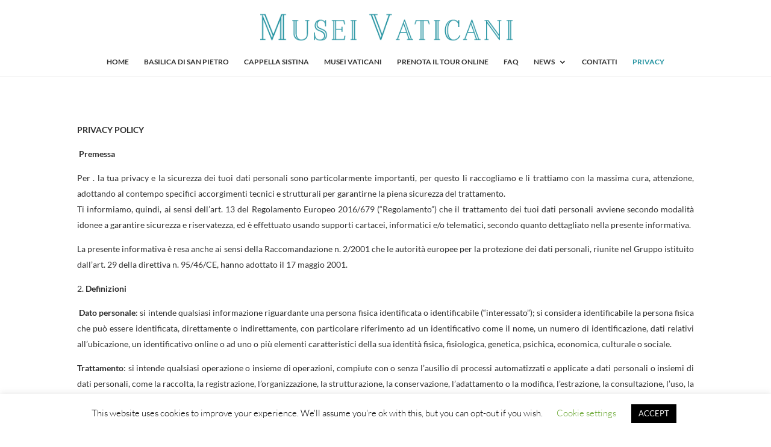

--- FILE ---
content_type: text/css
request_url: https://www.musei-vaticani.it/wp-content/et-cache/99/et-divi-dynamic-99-late.css?ver=1724338274
body_size: 668
content:
@font-face{font-family:ETmodules;font-display:block;src:url(//www.musei-vaticani.it/wp-content/themes/Divi/core/admin/fonts/modules/social/modules.eot);src:url(//www.musei-vaticani.it/wp-content/themes/Divi/core/admin/fonts/modules/social/modules.eot?#iefix) format("embedded-opentype"),url(//www.musei-vaticani.it/wp-content/themes/Divi/core/admin/fonts/modules/social/modules.woff) format("woff"),url(//www.musei-vaticani.it/wp-content/themes/Divi/core/admin/fonts/modules/social/modules.ttf) format("truetype"),url(//www.musei-vaticani.it/wp-content/themes/Divi/core/admin/fonts/modules/social/modules.svg#ETmodules) format("svg");font-weight:400;font-style:normal}

--- FILE ---
content_type: text/css
request_url: https://www.musei-vaticani.it/wp-content/themes/Divi-child/style.css?ver=4.27.1
body_size: 680
content:
/*
Theme Name: Divi-child
Theme URI: http://www.elegantthemes.com/gallery/divi/
Version: 1 
Description: Smart. Flexible. Beautiful. Divi is the most powerful theme in our collection.
Author: Elegant Themes
Template: Divi
Author URI: http://www.elegantthemes.comTemplate: Divi
License: GNU General Public License v2
License URI: http://www.gnu.org/licenses/gpl-2.0.html
*/
@import url("../Divi/style.css");


#et-top-navigation {
	font-weight:400;
}

.et_pb_gutters3 .et_pb_column_1_3 .et_pb_module, .et_pb_gutters3.et_pb_row .et_pb_column_1_3 .et_pb_module {
	margin-bottom: 2%;
}

#footer-info {
	float:none;
	text-align: center;
}

#footer-info a {
	color:#2292a0 !important;
}

--- FILE ---
content_type: text/css
request_url: https://www.musei-vaticani.it/wp-content/et-cache/99/et-divi-dynamic-99-late.css
body_size: 668
content:
@font-face{font-family:ETmodules;font-display:block;src:url(//www.musei-vaticani.it/wp-content/themes/Divi/core/admin/fonts/modules/social/modules.eot);src:url(//www.musei-vaticani.it/wp-content/themes/Divi/core/admin/fonts/modules/social/modules.eot?#iefix) format("embedded-opentype"),url(//www.musei-vaticani.it/wp-content/themes/Divi/core/admin/fonts/modules/social/modules.woff) format("woff"),url(//www.musei-vaticani.it/wp-content/themes/Divi/core/admin/fonts/modules/social/modules.ttf) format("truetype"),url(//www.musei-vaticani.it/wp-content/themes/Divi/core/admin/fonts/modules/social/modules.svg#ETmodules) format("svg");font-weight:400;font-style:normal}